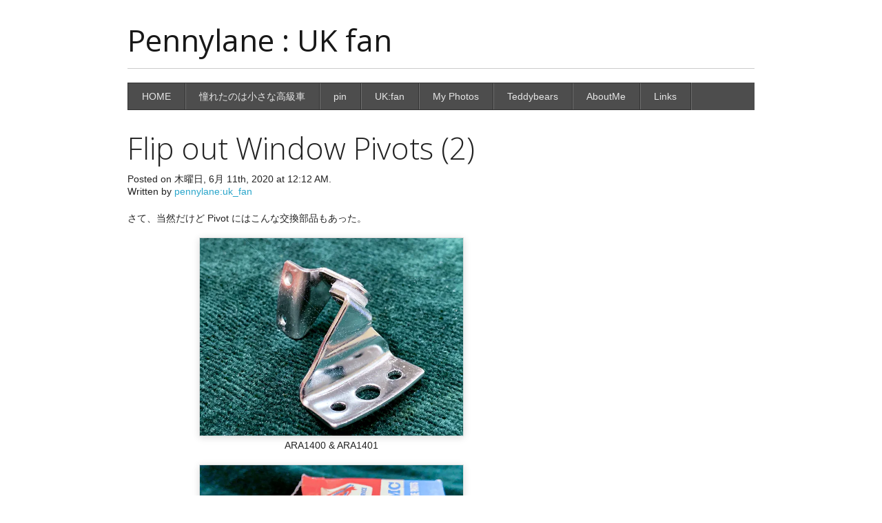

--- FILE ---
content_type: text/html; charset=UTF-8
request_url: https://www.pennylane.me.uk/flip-out-window-pivots-2/
body_size: 11895
content:
<!doctype html>
<!-- paulirish.com/2008/conditional-stylesheets-vs-css-hacks-answer-neither/ -->
<!--[if lt IE 7]> <html class="no-js ie6 oldie" lang="en"> <![endif]-->
<!--[if IE 7]>    <html class="no-js ie7 oldie" lang="en"> <![endif]-->
<!--[if IE 8]>    <html class="no-js ie8 oldie" lang="en"> <![endif]-->
<!-- Consider adding an manifest.appcache: h5bp.com/d/Offline -->
<!--[if gt IE 8]><!--> <html class="no-js" lang="en"> <!--<![endif]-->
<head>
	<meta charset="UTF-8">

	

	<!-- Mobile viewport optimized: j.mp/bplateviewport -->
	<meta name="viewport" content="width=device-width" />

	<!-- Favicon and Feed -->
	<link rel="shortcut icon" type="image/png" href="https://www.pennylane.me.uk/wordpress/wp-content/themes/reverie3/favicon.png">
	<link rel="alternate" type="application/rss+xml" title="Pennylane : UK fan Feed" href="https://www.pennylane.me.uk/feed/">

	<!--  iPhone Web App Home Screen Icon -->
	<link rel="apple-touch-icon" sizes="72x72" href="https://www.pennylane.me.uk/wordpress/wp-content/themes/reverie3/images/devices/reverie-icon-ipad.png" />
	<link rel="apple-touch-icon" sizes="114x114" href="https://www.pennylane.me.uk/wordpress/wp-content/themes/reverie3/images/devices/reverie-icon-retina.png" />
	<link rel="apple-touch-icon" href="https://www.pennylane.me.uk/wordpress/wp-content/themes/reverie3/images/devices/reverie-icon.png" />

	<!-- Enable Startup Image for iOS Home Screen Web App -->
	<meta name="apple-mobile-web-app-capable" content="yes" />
	<link rel="apple-touch-startup-image" href="https://www.pennylane.me.uk/wordpress/wp-content/themes/reverie3/mobile-load.png" />

	<!-- Startup Image iPad Landscape (748x1024) -->
	<link rel="apple-touch-startup-image" href="https://www.pennylane.me.uk/wordpress/wp-content/themes/reverie3/images/devices/reverie-load-ipad-landscape.png" media="screen and (min-device-width: 481px) and (max-device-width: 1024px) and (orientation:landscape)" />
	<!-- Startup Image iPad Portrait (768x1004) -->
	<link rel="apple-touch-startup-image" href="https://www.pennylane.me.uk/wordpress/wp-content/themes/reverie3/images/devices/reverie-load-ipad-portrait.png" media="screen and (min-device-width: 481px) and (max-device-width: 1024px) and (orientation:portrait)" />
	<!-- Startup Image iPhone (320x460) -->
	<link rel="apple-touch-startup-image" href="https://www.pennylane.me.uk/wordpress/wp-content/themes/reverie3/images/devices/reverie-load.png" media="screen and (max-device-width: 320px)" />

	<style>img:is([sizes="auto" i], [sizes^="auto," i]) { contain-intrinsic-size: 3000px 1500px }</style>
	
		<!-- All in One SEO 4.9.3 - aioseo.com -->
		<title>Flip out Window Pivots (2) | Pennylane : UK fan</title>
	<meta name="robots" content="max-image-preview:large" />
	<meta name="author" content="pennylane:uk_fan"/>
	<meta name="google-site-verification" content="ebCc4hD5NgA5f6kc6Cq40l1iu5TxN2n817wEK5aR9OE" />
	<meta name="msvalidate.01" content="E46D2FC63DD9E2B2E3F46D6CDA48C8AB" />
	<meta name="p:domain_verify" content="29e2c8e6d1c0ce730cc980d3778f524a" />
	<meta name="keywords" content="ado16,vpp,vanden plas princess,bmc,pennylane,flip out window pivots,accessories and parts,憧れたのは小さな高級車" />
	<link rel="canonical" href="https://www.pennylane.me.uk/flip-out-window-pivots-2/" />
	<meta name="generator" content="All in One SEO (AIOSEO) 4.9.3" />
		<script type="application/ld+json" class="aioseo-schema">
			{"@context":"https:\/\/schema.org","@graph":[{"@type":"Article","@id":"https:\/\/www.pennylane.me.uk\/flip-out-window-pivots-2\/#article","name":"Flip out Window Pivots (2) | Pennylane : UK fan","headline":"Flip out Window Pivots (2)","author":{"@id":"https:\/\/www.pennylane.me.uk\/author\/tatsuya\/#author"},"publisher":{"@id":"https:\/\/www.pennylane.me.uk\/#organization"},"image":{"@type":"ImageObject","url":"https:\/\/i0.wp.com\/www.pennylane.me.uk\/wordpress\/wp-content\/uploads\/2020\/06\/IMG_0374_1.jpg?fit=640%2C480&ssl=1","width":640,"height":480},"datePublished":"2020-06-11T00:12:29+09:00","dateModified":"2020-06-09T17:38:07+09:00","inLanguage":"ja","mainEntityOfPage":{"@id":"https:\/\/www.pennylane.me.uk\/flip-out-window-pivots-2\/#webpage"},"isPartOf":{"@id":"https:\/\/www.pennylane.me.uk\/flip-out-window-pivots-2\/#webpage"},"articleSection":"\u61a7\u308c\u305f\u306e\u306f\u5c0f\u3055\u306a\u9ad8\u7d1a\u8eca, Accessories and Parts"},{"@type":"BreadcrumbList","@id":"https:\/\/www.pennylane.me.uk\/flip-out-window-pivots-2\/#breadcrumblist","itemListElement":[{"@type":"ListItem","@id":"https:\/\/www.pennylane.me.uk#listItem","position":1,"name":"Home","item":"https:\/\/www.pennylane.me.uk","nextItem":{"@type":"ListItem","@id":"https:\/\/www.pennylane.me.uk\/vandenplasprincess\/#listItem","name":"\u61a7\u308c\u305f\u306e\u306f\u5c0f\u3055\u306a\u9ad8\u7d1a\u8eca"}},{"@type":"ListItem","@id":"https:\/\/www.pennylane.me.uk\/vandenplasprincess\/#listItem","position":2,"name":"\u61a7\u308c\u305f\u306e\u306f\u5c0f\u3055\u306a\u9ad8\u7d1a\u8eca","item":"https:\/\/www.pennylane.me.uk\/vandenplasprincess\/","nextItem":{"@type":"ListItem","@id":"https:\/\/www.pennylane.me.uk\/flip-out-window-pivots-2\/#listItem","name":"Flip out Window Pivots (2)"},"previousItem":{"@type":"ListItem","@id":"https:\/\/www.pennylane.me.uk#listItem","name":"Home"}},{"@type":"ListItem","@id":"https:\/\/www.pennylane.me.uk\/flip-out-window-pivots-2\/#listItem","position":3,"name":"Flip out Window Pivots (2)","previousItem":{"@type":"ListItem","@id":"https:\/\/www.pennylane.me.uk\/vandenplasprincess\/#listItem","name":"\u61a7\u308c\u305f\u306e\u306f\u5c0f\u3055\u306a\u9ad8\u7d1a\u8eca"}}]},{"@type":"Organization","@id":"https:\/\/www.pennylane.me.uk\/#organization","name":"Pennylane : UK fan","url":"https:\/\/www.pennylane.me.uk\/"},{"@type":"Person","@id":"https:\/\/www.pennylane.me.uk\/author\/tatsuya\/#author","url":"https:\/\/www.pennylane.me.uk\/author\/tatsuya\/","name":"pennylane:uk_fan","image":{"@type":"ImageObject","@id":"https:\/\/www.pennylane.me.uk\/flip-out-window-pivots-2\/#authorImage","url":"https:\/\/secure.gravatar.com\/avatar\/32abcbf41e5e5b0879d278400efc1a4726419f8340cedf6ce766943b000676fe?s=96&d=mm&r=g","width":96,"height":96,"caption":"pennylane:uk_fan"}},{"@type":"WebPage","@id":"https:\/\/www.pennylane.me.uk\/flip-out-window-pivots-2\/#webpage","url":"https:\/\/www.pennylane.me.uk\/flip-out-window-pivots-2\/","name":"Flip out Window Pivots (2) | Pennylane : UK fan","inLanguage":"ja","isPartOf":{"@id":"https:\/\/www.pennylane.me.uk\/#website"},"breadcrumb":{"@id":"https:\/\/www.pennylane.me.uk\/flip-out-window-pivots-2\/#breadcrumblist"},"author":{"@id":"https:\/\/www.pennylane.me.uk\/author\/tatsuya\/#author"},"creator":{"@id":"https:\/\/www.pennylane.me.uk\/author\/tatsuya\/#author"},"image":{"@type":"ImageObject","url":"https:\/\/i0.wp.com\/www.pennylane.me.uk\/wordpress\/wp-content\/uploads\/2020\/06\/IMG_0374_1.jpg?fit=640%2C480&ssl=1","@id":"https:\/\/www.pennylane.me.uk\/flip-out-window-pivots-2\/#mainImage","width":640,"height":480},"primaryImageOfPage":{"@id":"https:\/\/www.pennylane.me.uk\/flip-out-window-pivots-2\/#mainImage"},"datePublished":"2020-06-11T00:12:29+09:00","dateModified":"2020-06-09T17:38:07+09:00"},{"@type":"WebSite","@id":"https:\/\/www.pennylane.me.uk\/#website","url":"https:\/\/www.pennylane.me.uk\/","name":"Pennylane : UK fan","inLanguage":"ja","publisher":{"@id":"https:\/\/www.pennylane.me.uk\/#organization"}}]}
		</script>
		<!-- All in One SEO -->

<link rel='dns-prefetch' href='//stats.wp.com' />
<link rel='dns-prefetch' href='//fonts.googleapis.com' />
<link rel='dns-prefetch' href='//jetpack.wordpress.com' />
<link rel='dns-prefetch' href='//s0.wp.com' />
<link rel='dns-prefetch' href='//public-api.wordpress.com' />
<link rel='dns-prefetch' href='//0.gravatar.com' />
<link rel='dns-prefetch' href='//1.gravatar.com' />
<link rel='dns-prefetch' href='//2.gravatar.com' />
<link rel='preconnect' href='//i0.wp.com' />
<link rel='preconnect' href='//c0.wp.com' />
<link rel="alternate" type="application/rss+xml" title="Pennylane : UK fan &raquo; Flip out Window Pivots (2) のコメントのフィード" href="https://www.pennylane.me.uk/flip-out-window-pivots-2/feed/" />
<script type="text/javascript">
/* <![CDATA[ */
window._wpemojiSettings = {"baseUrl":"https:\/\/s.w.org\/images\/core\/emoji\/16.0.1\/72x72\/","ext":".png","svgUrl":"https:\/\/s.w.org\/images\/core\/emoji\/16.0.1\/svg\/","svgExt":".svg","source":{"concatemoji":"https:\/\/www.pennylane.me.uk\/wordpress\/wp-includes\/js\/wp-emoji-release.min.js?ver=6.8.3"}};
/*! This file is auto-generated */
!function(s,n){var o,i,e;function c(e){try{var t={supportTests:e,timestamp:(new Date).valueOf()};sessionStorage.setItem(o,JSON.stringify(t))}catch(e){}}function p(e,t,n){e.clearRect(0,0,e.canvas.width,e.canvas.height),e.fillText(t,0,0);var t=new Uint32Array(e.getImageData(0,0,e.canvas.width,e.canvas.height).data),a=(e.clearRect(0,0,e.canvas.width,e.canvas.height),e.fillText(n,0,0),new Uint32Array(e.getImageData(0,0,e.canvas.width,e.canvas.height).data));return t.every(function(e,t){return e===a[t]})}function u(e,t){e.clearRect(0,0,e.canvas.width,e.canvas.height),e.fillText(t,0,0);for(var n=e.getImageData(16,16,1,1),a=0;a<n.data.length;a++)if(0!==n.data[a])return!1;return!0}function f(e,t,n,a){switch(t){case"flag":return n(e,"\ud83c\udff3\ufe0f\u200d\u26a7\ufe0f","\ud83c\udff3\ufe0f\u200b\u26a7\ufe0f")?!1:!n(e,"\ud83c\udde8\ud83c\uddf6","\ud83c\udde8\u200b\ud83c\uddf6")&&!n(e,"\ud83c\udff4\udb40\udc67\udb40\udc62\udb40\udc65\udb40\udc6e\udb40\udc67\udb40\udc7f","\ud83c\udff4\u200b\udb40\udc67\u200b\udb40\udc62\u200b\udb40\udc65\u200b\udb40\udc6e\u200b\udb40\udc67\u200b\udb40\udc7f");case"emoji":return!a(e,"\ud83e\udedf")}return!1}function g(e,t,n,a){var r="undefined"!=typeof WorkerGlobalScope&&self instanceof WorkerGlobalScope?new OffscreenCanvas(300,150):s.createElement("canvas"),o=r.getContext("2d",{willReadFrequently:!0}),i=(o.textBaseline="top",o.font="600 32px Arial",{});return e.forEach(function(e){i[e]=t(o,e,n,a)}),i}function t(e){var t=s.createElement("script");t.src=e,t.defer=!0,s.head.appendChild(t)}"undefined"!=typeof Promise&&(o="wpEmojiSettingsSupports",i=["flag","emoji"],n.supports={everything:!0,everythingExceptFlag:!0},e=new Promise(function(e){s.addEventListener("DOMContentLoaded",e,{once:!0})}),new Promise(function(t){var n=function(){try{var e=JSON.parse(sessionStorage.getItem(o));if("object"==typeof e&&"number"==typeof e.timestamp&&(new Date).valueOf()<e.timestamp+604800&&"object"==typeof e.supportTests)return e.supportTests}catch(e){}return null}();if(!n){if("undefined"!=typeof Worker&&"undefined"!=typeof OffscreenCanvas&&"undefined"!=typeof URL&&URL.createObjectURL&&"undefined"!=typeof Blob)try{var e="postMessage("+g.toString()+"("+[JSON.stringify(i),f.toString(),p.toString(),u.toString()].join(",")+"));",a=new Blob([e],{type:"text/javascript"}),r=new Worker(URL.createObjectURL(a),{name:"wpTestEmojiSupports"});return void(r.onmessage=function(e){c(n=e.data),r.terminate(),t(n)})}catch(e){}c(n=g(i,f,p,u))}t(n)}).then(function(e){for(var t in e)n.supports[t]=e[t],n.supports.everything=n.supports.everything&&n.supports[t],"flag"!==t&&(n.supports.everythingExceptFlag=n.supports.everythingExceptFlag&&n.supports[t]);n.supports.everythingExceptFlag=n.supports.everythingExceptFlag&&!n.supports.flag,n.DOMReady=!1,n.readyCallback=function(){n.DOMReady=!0}}).then(function(){return e}).then(function(){var e;n.supports.everything||(n.readyCallback(),(e=n.source||{}).concatemoji?t(e.concatemoji):e.wpemoji&&e.twemoji&&(t(e.twemoji),t(e.wpemoji)))}))}((window,document),window._wpemojiSettings);
/* ]]> */
</script>
<link rel='stylesheet' id='foundation-css' href='https://www.pennylane.me.uk/wordpress/wp-content/themes/reverie3/css/foundation.css?ver=6.8.3' type='text/css' media='all' />
<link rel='stylesheet' id='app-css' href='https://www.pennylane.me.uk/wordpress/wp-content/themes/reverie3/css/app.css?ver=6.8.3' type='text/css' media='all' />
<link rel='stylesheet' id='offcanvas-css' href='https://www.pennylane.me.uk/wordpress/wp-content/themes/reverie3/css/offcanvas.css?ver=6.8.3' type='text/css' media='all' />
<link rel='stylesheet' id='style-css' href='https://www.pennylane.me.uk/wordpress/wp-content/themes/reverie3/style.css?ver=6.8.3' type='text/css' media='all' />
<link rel='stylesheet' id='google_font-css' href='https://fonts.googleapis.com/css?family=Open+Sans%3A300italic%2C400italic%2C400%2C300&#038;ver=6.8.3' type='text/css' media='all' />
<style id='wp-emoji-styles-inline-css' type='text/css'>

	img.wp-smiley, img.emoji {
		display: inline !important;
		border: none !important;
		box-shadow: none !important;
		height: 1em !important;
		width: 1em !important;
		margin: 0 0.07em !important;
		vertical-align: -0.1em !important;
		background: none !important;
		padding: 0 !important;
	}
</style>
<link rel='stylesheet' id='wp-block-library-css' href='https://c0.wp.com/c/6.8.3/wp-includes/css/dist/block-library/style.min.css' type='text/css' media='all' />
<style id='classic-theme-styles-inline-css' type='text/css'>
/*! This file is auto-generated */
.wp-block-button__link{color:#fff;background-color:#32373c;border-radius:9999px;box-shadow:none;text-decoration:none;padding:calc(.667em + 2px) calc(1.333em + 2px);font-size:1.125em}.wp-block-file__button{background:#32373c;color:#fff;text-decoration:none}
</style>
<link rel='stylesheet' id='aioseo/css/src/vue/standalone/blocks/table-of-contents/global.scss-css' href='https://www.pennylane.me.uk/wordpress/wp-content/plugins/all-in-one-seo-pack/dist/Lite/assets/css/table-of-contents/global.e90f6d47.css?ver=4.9.3' type='text/css' media='all' />
<link rel='stylesheet' id='mediaelement-css' href='https://c0.wp.com/c/6.8.3/wp-includes/js/mediaelement/mediaelementplayer-legacy.min.css' type='text/css' media='all' />
<link rel='stylesheet' id='wp-mediaelement-css' href='https://c0.wp.com/c/6.8.3/wp-includes/js/mediaelement/wp-mediaelement.min.css' type='text/css' media='all' />
<style id='jetpack-sharing-buttons-style-inline-css' type='text/css'>
.jetpack-sharing-buttons__services-list{display:flex;flex-direction:row;flex-wrap:wrap;gap:0;list-style-type:none;margin:5px;padding:0}.jetpack-sharing-buttons__services-list.has-small-icon-size{font-size:12px}.jetpack-sharing-buttons__services-list.has-normal-icon-size{font-size:16px}.jetpack-sharing-buttons__services-list.has-large-icon-size{font-size:24px}.jetpack-sharing-buttons__services-list.has-huge-icon-size{font-size:36px}@media print{.jetpack-sharing-buttons__services-list{display:none!important}}.editor-styles-wrapper .wp-block-jetpack-sharing-buttons{gap:0;padding-inline-start:0}ul.jetpack-sharing-buttons__services-list.has-background{padding:1.25em 2.375em}
</style>
<style id='global-styles-inline-css' type='text/css'>
:root{--wp--preset--aspect-ratio--square: 1;--wp--preset--aspect-ratio--4-3: 4/3;--wp--preset--aspect-ratio--3-4: 3/4;--wp--preset--aspect-ratio--3-2: 3/2;--wp--preset--aspect-ratio--2-3: 2/3;--wp--preset--aspect-ratio--16-9: 16/9;--wp--preset--aspect-ratio--9-16: 9/16;--wp--preset--color--black: #000000;--wp--preset--color--cyan-bluish-gray: #abb8c3;--wp--preset--color--white: #ffffff;--wp--preset--color--pale-pink: #f78da7;--wp--preset--color--vivid-red: #cf2e2e;--wp--preset--color--luminous-vivid-orange: #ff6900;--wp--preset--color--luminous-vivid-amber: #fcb900;--wp--preset--color--light-green-cyan: #7bdcb5;--wp--preset--color--vivid-green-cyan: #00d084;--wp--preset--color--pale-cyan-blue: #8ed1fc;--wp--preset--color--vivid-cyan-blue: #0693e3;--wp--preset--color--vivid-purple: #9b51e0;--wp--preset--gradient--vivid-cyan-blue-to-vivid-purple: linear-gradient(135deg,rgba(6,147,227,1) 0%,rgb(155,81,224) 100%);--wp--preset--gradient--light-green-cyan-to-vivid-green-cyan: linear-gradient(135deg,rgb(122,220,180) 0%,rgb(0,208,130) 100%);--wp--preset--gradient--luminous-vivid-amber-to-luminous-vivid-orange: linear-gradient(135deg,rgba(252,185,0,1) 0%,rgba(255,105,0,1) 100%);--wp--preset--gradient--luminous-vivid-orange-to-vivid-red: linear-gradient(135deg,rgba(255,105,0,1) 0%,rgb(207,46,46) 100%);--wp--preset--gradient--very-light-gray-to-cyan-bluish-gray: linear-gradient(135deg,rgb(238,238,238) 0%,rgb(169,184,195) 100%);--wp--preset--gradient--cool-to-warm-spectrum: linear-gradient(135deg,rgb(74,234,220) 0%,rgb(151,120,209) 20%,rgb(207,42,186) 40%,rgb(238,44,130) 60%,rgb(251,105,98) 80%,rgb(254,248,76) 100%);--wp--preset--gradient--blush-light-purple: linear-gradient(135deg,rgb(255,206,236) 0%,rgb(152,150,240) 100%);--wp--preset--gradient--blush-bordeaux: linear-gradient(135deg,rgb(254,205,165) 0%,rgb(254,45,45) 50%,rgb(107,0,62) 100%);--wp--preset--gradient--luminous-dusk: linear-gradient(135deg,rgb(255,203,112) 0%,rgb(199,81,192) 50%,rgb(65,88,208) 100%);--wp--preset--gradient--pale-ocean: linear-gradient(135deg,rgb(255,245,203) 0%,rgb(182,227,212) 50%,rgb(51,167,181) 100%);--wp--preset--gradient--electric-grass: linear-gradient(135deg,rgb(202,248,128) 0%,rgb(113,206,126) 100%);--wp--preset--gradient--midnight: linear-gradient(135deg,rgb(2,3,129) 0%,rgb(40,116,252) 100%);--wp--preset--font-size--small: 13px;--wp--preset--font-size--medium: 20px;--wp--preset--font-size--large: 36px;--wp--preset--font-size--x-large: 42px;--wp--preset--spacing--20: 0.44rem;--wp--preset--spacing--30: 0.67rem;--wp--preset--spacing--40: 1rem;--wp--preset--spacing--50: 1.5rem;--wp--preset--spacing--60: 2.25rem;--wp--preset--spacing--70: 3.38rem;--wp--preset--spacing--80: 5.06rem;--wp--preset--shadow--natural: 6px 6px 9px rgba(0, 0, 0, 0.2);--wp--preset--shadow--deep: 12px 12px 50px rgba(0, 0, 0, 0.4);--wp--preset--shadow--sharp: 6px 6px 0px rgba(0, 0, 0, 0.2);--wp--preset--shadow--outlined: 6px 6px 0px -3px rgba(255, 255, 255, 1), 6px 6px rgba(0, 0, 0, 1);--wp--preset--shadow--crisp: 6px 6px 0px rgba(0, 0, 0, 1);}:where(.is-layout-flex){gap: 0.5em;}:where(.is-layout-grid){gap: 0.5em;}body .is-layout-flex{display: flex;}.is-layout-flex{flex-wrap: wrap;align-items: center;}.is-layout-flex > :is(*, div){margin: 0;}body .is-layout-grid{display: grid;}.is-layout-grid > :is(*, div){margin: 0;}:where(.wp-block-columns.is-layout-flex){gap: 2em;}:where(.wp-block-columns.is-layout-grid){gap: 2em;}:where(.wp-block-post-template.is-layout-flex){gap: 1.25em;}:where(.wp-block-post-template.is-layout-grid){gap: 1.25em;}.has-black-color{color: var(--wp--preset--color--black) !important;}.has-cyan-bluish-gray-color{color: var(--wp--preset--color--cyan-bluish-gray) !important;}.has-white-color{color: var(--wp--preset--color--white) !important;}.has-pale-pink-color{color: var(--wp--preset--color--pale-pink) !important;}.has-vivid-red-color{color: var(--wp--preset--color--vivid-red) !important;}.has-luminous-vivid-orange-color{color: var(--wp--preset--color--luminous-vivid-orange) !important;}.has-luminous-vivid-amber-color{color: var(--wp--preset--color--luminous-vivid-amber) !important;}.has-light-green-cyan-color{color: var(--wp--preset--color--light-green-cyan) !important;}.has-vivid-green-cyan-color{color: var(--wp--preset--color--vivid-green-cyan) !important;}.has-pale-cyan-blue-color{color: var(--wp--preset--color--pale-cyan-blue) !important;}.has-vivid-cyan-blue-color{color: var(--wp--preset--color--vivid-cyan-blue) !important;}.has-vivid-purple-color{color: var(--wp--preset--color--vivid-purple) !important;}.has-black-background-color{background-color: var(--wp--preset--color--black) !important;}.has-cyan-bluish-gray-background-color{background-color: var(--wp--preset--color--cyan-bluish-gray) !important;}.has-white-background-color{background-color: var(--wp--preset--color--white) !important;}.has-pale-pink-background-color{background-color: var(--wp--preset--color--pale-pink) !important;}.has-vivid-red-background-color{background-color: var(--wp--preset--color--vivid-red) !important;}.has-luminous-vivid-orange-background-color{background-color: var(--wp--preset--color--luminous-vivid-orange) !important;}.has-luminous-vivid-amber-background-color{background-color: var(--wp--preset--color--luminous-vivid-amber) !important;}.has-light-green-cyan-background-color{background-color: var(--wp--preset--color--light-green-cyan) !important;}.has-vivid-green-cyan-background-color{background-color: var(--wp--preset--color--vivid-green-cyan) !important;}.has-pale-cyan-blue-background-color{background-color: var(--wp--preset--color--pale-cyan-blue) !important;}.has-vivid-cyan-blue-background-color{background-color: var(--wp--preset--color--vivid-cyan-blue) !important;}.has-vivid-purple-background-color{background-color: var(--wp--preset--color--vivid-purple) !important;}.has-black-border-color{border-color: var(--wp--preset--color--black) !important;}.has-cyan-bluish-gray-border-color{border-color: var(--wp--preset--color--cyan-bluish-gray) !important;}.has-white-border-color{border-color: var(--wp--preset--color--white) !important;}.has-pale-pink-border-color{border-color: var(--wp--preset--color--pale-pink) !important;}.has-vivid-red-border-color{border-color: var(--wp--preset--color--vivid-red) !important;}.has-luminous-vivid-orange-border-color{border-color: var(--wp--preset--color--luminous-vivid-orange) !important;}.has-luminous-vivid-amber-border-color{border-color: var(--wp--preset--color--luminous-vivid-amber) !important;}.has-light-green-cyan-border-color{border-color: var(--wp--preset--color--light-green-cyan) !important;}.has-vivid-green-cyan-border-color{border-color: var(--wp--preset--color--vivid-green-cyan) !important;}.has-pale-cyan-blue-border-color{border-color: var(--wp--preset--color--pale-cyan-blue) !important;}.has-vivid-cyan-blue-border-color{border-color: var(--wp--preset--color--vivid-cyan-blue) !important;}.has-vivid-purple-border-color{border-color: var(--wp--preset--color--vivid-purple) !important;}.has-vivid-cyan-blue-to-vivid-purple-gradient-background{background: var(--wp--preset--gradient--vivid-cyan-blue-to-vivid-purple) !important;}.has-light-green-cyan-to-vivid-green-cyan-gradient-background{background: var(--wp--preset--gradient--light-green-cyan-to-vivid-green-cyan) !important;}.has-luminous-vivid-amber-to-luminous-vivid-orange-gradient-background{background: var(--wp--preset--gradient--luminous-vivid-amber-to-luminous-vivid-orange) !important;}.has-luminous-vivid-orange-to-vivid-red-gradient-background{background: var(--wp--preset--gradient--luminous-vivid-orange-to-vivid-red) !important;}.has-very-light-gray-to-cyan-bluish-gray-gradient-background{background: var(--wp--preset--gradient--very-light-gray-to-cyan-bluish-gray) !important;}.has-cool-to-warm-spectrum-gradient-background{background: var(--wp--preset--gradient--cool-to-warm-spectrum) !important;}.has-blush-light-purple-gradient-background{background: var(--wp--preset--gradient--blush-light-purple) !important;}.has-blush-bordeaux-gradient-background{background: var(--wp--preset--gradient--blush-bordeaux) !important;}.has-luminous-dusk-gradient-background{background: var(--wp--preset--gradient--luminous-dusk) !important;}.has-pale-ocean-gradient-background{background: var(--wp--preset--gradient--pale-ocean) !important;}.has-electric-grass-gradient-background{background: var(--wp--preset--gradient--electric-grass) !important;}.has-midnight-gradient-background{background: var(--wp--preset--gradient--midnight) !important;}.has-small-font-size{font-size: var(--wp--preset--font-size--small) !important;}.has-medium-font-size{font-size: var(--wp--preset--font-size--medium) !important;}.has-large-font-size{font-size: var(--wp--preset--font-size--large) !important;}.has-x-large-font-size{font-size: var(--wp--preset--font-size--x-large) !important;}
:where(.wp-block-post-template.is-layout-flex){gap: 1.25em;}:where(.wp-block-post-template.is-layout-grid){gap: 1.25em;}
:where(.wp-block-columns.is-layout-flex){gap: 2em;}:where(.wp-block-columns.is-layout-grid){gap: 2em;}
:root :where(.wp-block-pullquote){font-size: 1.5em;line-height: 1.6;}
</style>
<link rel='stylesheet' id='post-list-style-css' href='https://www.pennylane.me.uk/wordpress/wp-content/plugins/post-list-generator/post-list-generator.css?ver=1.3.0' type='text/css' media='all' />
<link rel='stylesheet' id='whats-new-style-css' href='https://www.pennylane.me.uk/wordpress/wp-content/plugins/whats-new-genarator/whats-new.css?ver=2.0.2' type='text/css' media='all' />
<link rel='stylesheet' id='wml_client_style-css' href='https://www.pennylane.me.uk/wordpress/wp-content/plugins/wp-masonry-layout/css/wmlc_client.css?ver=6.8.3' type='text/css' media='all' />
<link rel='stylesheet' id='no-right-click-images-frontend-css' href='https://www.pennylane.me.uk/wordpress/wp-content/plugins/no-right-click-images-plugin/css/no-right-click-images-frontend.css?ver=4.1' type='text/css' media='all' />
<link rel='stylesheet' id='jquery.lightbox.min.css-css' href='https://www.pennylane.me.uk/wordpress/wp-content/plugins/wp-jquery-lightbox/lightboxes/wp-jquery-lightbox/styles/lightbox.min.css?ver=2.3.4' type='text/css' media='all' />
<link rel='stylesheet' id='jqlb-overrides-css' href='https://www.pennylane.me.uk/wordpress/wp-content/plugins/wp-jquery-lightbox/lightboxes/wp-jquery-lightbox/styles/overrides.css?ver=2.3.4' type='text/css' media='all' />
<style id='jqlb-overrides-inline-css' type='text/css'>

			#outerImageContainer {
				box-shadow: 0 0 4px 2px rgba(0,0,0,.2);
			}
			#imageContainer{
				padding: 8px;
			}
			#imageDataContainer {
				box-shadow: none;
				z-index: auto;
			}
			#prevArrow,
			#nextArrow{
				background-color: #ffffff;
				color: #000000;
			}
</style>
<script type="text/javascript" src="https://www.pennylane.me.uk/wordpress/wp-content/themes/reverie3/js/jquery.js?ver=6.8.3" id="jquery-js"></script>
<script type="text/javascript" src="https://www.pennylane.me.uk/wordpress/wp-content/themes/reverie3/js/modernizr.foundation.js?ver=6.8.3" id="modernizr-js"></script>
<script type="text/javascript" id="post-list-js-js-extra">
/* <![CDATA[ */
var PLG_Setting = {"ajaxurl":"https:\/\/www.pennylane.me.uk\/wordpress\/wp-admin\/admin-ajax.php","action":"get_post_ajax","plg_dateformat":"Y\u5e74n\u6708j\u65e5","next_page":"1"};
/* ]]> */
</script>
<script type="text/javascript" src="https://www.pennylane.me.uk/wordpress/wp-content/plugins/post-list-generator/next-page.js?ver=1.3.0" id="post-list-js-js"></script>
<script type="text/javascript" src="https://www.pennylane.me.uk/wordpress/wp-content/plugins/wp-masonry-layout/js/wmljs.js?ver=6.8.3" id="wmljs-js"></script>
<script type="text/javascript" src="https://www.pennylane.me.uk/wordpress/wp-content/plugins/wp-masonry-layout/js/jquery.infinitescroll.min.js?ver=6.8.3" id="wml_infinity_scroll-js"></script>
<script type="text/javascript" src="https://www.pennylane.me.uk/wordpress/wp-content/plugins/google-analyticator/external-tracking.min.js?ver=6.5.7" id="ga-external-tracking-js"></script>
<link rel="https://api.w.org/" href="https://www.pennylane.me.uk/wp-json/" /><link rel="alternate" title="JSON" type="application/json" href="https://www.pennylane.me.uk/wp-json/wp/v2/posts/2612" /><link rel="EditURI" type="application/rsd+xml" title="RSD" href="https://www.pennylane.me.uk/wordpress/xmlrpc.php?rsd" />
<link rel='shortlink' href='https://wp.me/p3d9iK-G8' />
<link rel="alternate" title="oEmbed (JSON)" type="application/json+oembed" href="https://www.pennylane.me.uk/wp-json/oembed/1.0/embed?url=https%3A%2F%2Fwww.pennylane.me.uk%2Fflip-out-window-pivots-2%2F" />
<link rel="alternate" title="oEmbed (XML)" type="text/xml+oembed" href="https://www.pennylane.me.uk/wp-json/oembed/1.0/embed?url=https%3A%2F%2Fwww.pennylane.me.uk%2Fflip-out-window-pivots-2%2F&#038;format=xml" />

<!--[if lt IE 7]>
<link rel="stylesheet" href="https://www.pennylane.me.uk/wordpress/wp-content/plugins/shadows/ie6.css" type="text/css" media="all" />
<![endif]-->
	<style>img#wpstats{display:none}</style>
		<!--[if lt IE 9]><link rel="stylesheet" href="https://www.pennylane.me.uk/wordpress/wp-content/themes/reverie3/css/ie.css"><![endif]--><link rel="icon" href="https://i0.wp.com/www.pennylane.me.uk/wordpress/wp-content/uploads/2015/02/cropped-site-54e35dc1v1_site_icon.png?fit=32%2C32&#038;ssl=1" sizes="32x32" />
<link rel="icon" href="https://i0.wp.com/www.pennylane.me.uk/wordpress/wp-content/uploads/2015/02/cropped-site-54e35dc1v1_site_icon.png?fit=192%2C192&#038;ssl=1" sizes="192x192" />
<link rel="apple-touch-icon" href="https://i0.wp.com/www.pennylane.me.uk/wordpress/wp-content/uploads/2015/02/cropped-site-54e35dc1v1_site_icon.png?fit=180%2C180&#038;ssl=1" />
<meta name="msapplication-TileImage" content="https://i0.wp.com/www.pennylane.me.uk/wordpress/wp-content/uploads/2015/02/cropped-site-54e35dc1v1_site_icon.png?fit=270%2C270&#038;ssl=1" />
<!-- Google Analytics Tracking by Google Analyticator 6.5.7 -->
<script type="text/javascript">
    var analyticsFileTypes = [];
    var analyticsSnippet = 'disabled';
    var analyticsEventTracking = 'enabled';
</script>
<script type="text/javascript">
	(function(i,s,o,g,r,a,m){i['GoogleAnalyticsObject']=r;i[r]=i[r]||function(){
	(i[r].q=i[r].q||[]).push(arguments)},i[r].l=1*new Date();a=s.createElement(o),
	m=s.getElementsByTagName(o)[0];a.async=1;a.src=g;m.parentNode.insertBefore(a,m)
	})(window,document,'script','//www.google-analytics.com/analytics.js','ga');
	ga('create', 'UA-38123723-1', 'auto');

	ga('set', 'anonymizeIp', true);
 
	ga('send', 'pageview');
</script>

<script type="text/javascript"><!--
   var imglist = [
      [ "//www.pennylane.me.uk/wordpress/wp-content/uploads/2013/02/base3.jpg","","" ] ,
      [ "//www.pennylane.me.uk/wordpress/wp-content/uploads/2013/04/base8.jpg","","" ] ,
      [ "//www.pennylane.me.uk/wordpress/wp-content/uploads/2013/04/base6.jpg","","" ] ,
      [ "//www.pennylane.me.uk/wordpress/wp-content/uploads/2015/08/base12.png","","" ] ,
      [ "//www.pennylane.me.uk/wordpress/wp-content/uploads/2013/04/base7.jpg","","" ] 
   ];
   function RandomImageLink() {
      var selectnum = Math.floor(Math.random() * imglist.length);
      var output = 
         '<img src="' + imglist[selectnum][0] + '"' +
         ' alt="' + imglist[selectnum][1] + '"><br>' +
         imglist[selectnum][1] + '</a>';
      document.write(output);
   }
// --></script>

</head>

<body class="wp-singular post-template-default single single-post postid-2612 single-format-standard wp-theme-reverie3 wp-child-theme-reverie_child off-canvas hide-extras">

	<!-- Start the main container -->
	<div id="container" class="container" role="document">

		<!-- Row for blog navigation -->
		<div class="row top-header">
			<header class="twelve columns" role="banner">
				<div class="reverie-header">
					<h1><a href="https://www.pennylane.me.uk" title="Pennylane : UK fan">Pennylane : UK fan</a></h1>
					<h4 class="subheader"></h4>
				</div>
				<nav role="navigation" class="hide-for-small top-nav">
					<ul class="nav-bar"><li id="menu-item-904" class="menu-item menu-item-type-post_type menu-item-object-page menu-item-home menu-item-904"><a href="https://www.pennylane.me.uk/">HOME</a></li>
<li id="menu-item-332" class="menu-item menu-item-type-taxonomy menu-item-object-category current-post-ancestor current-menu-parent current-post-parent menu-item-332"><a href="https://www.pennylane.me.uk/vandenplasprincess/">憧れたのは小さな高級車</a></li>
<li id="menu-item-2232" class="menu-item menu-item-type-post_type menu-item-object-page menu-item-2232"><a href="https://www.pennylane.me.uk/pin/">pin</a></li>
<li id="menu-item-1526" class="menu-item menu-item-type-taxonomy menu-item-object-category menu-item-1526"><a href="https://www.pennylane.me.uk/uk-fan/">UK:fan</a></li>
<li id="menu-item-331" class="menu-item menu-item-type-taxonomy menu-item-object-category menu-item-331"><a href="https://www.pennylane.me.uk/my-photos/">My Photos</a></li>
<li id="menu-item-1089" class="menu-item menu-item-type-taxonomy menu-item-object-category menu-item-1089"><a href="https://www.pennylane.me.uk/teddybear/">Teddybears</a></li>
<li id="menu-item-323" class="menu-item menu-item-type-post_type menu-item-object-page menu-item-323"><a href="https://www.pennylane.me.uk/aboutme/">AboutMe</a></li>
<li id="menu-item-352" class="menu-item menu-item-type-post_type menu-item-object-page menu-item-352"><a href="https://www.pennylane.me.uk/links/">Links</a></li>
</ul>				</nav>
				<p class="show-for-small">
					<a class='sidebar-button button' id="sidebarButton" href="#sidebar-off" >Menu</a>
				</p> 
			</header>
		</div>
		
		<!-- Start Off-Canvas Row -->
		<div class="row">
		
		<!-- Row for main content area -->
		<section id="main" role="main">
		<!-- Row for main content area -->
		<div id="content" class="eight columns">
	
			<div class="post-box">
					<article class="post-2612 post type-post status-publish format-standard has-post-thumbnail hentry category-vandenplasprincess tag-accessories-and-parts" id="post-2612">
		<header>
			<h1 class="entry-title">Flip out Window Pivots (2)</h1>
			<time class="updated" datetime="2020-06-11T00:12:29+09:00" pubdate>Posted on 木曜日, 6月 11th, 2020 at 12:12 AM.</time><p class="byline author vcard">Written by <a href="https://www.pennylane.me.uk/author/tatsuya/" rel="author" class="fn">pennylane:uk_fan</a></p>		</header>
		<div class="entry-content">
			
<p>さて、当然だけど Pivot にはこんな交換部品もあった。</p>



<div class="wp-block-image"><figure class="aligncenter size-full is-resized"><a href="https://i0.wp.com/www.pennylane.me.uk/wordpress/wp-content/uploads/2020/06/IMG_0372_1.jpg?ssl=1" rel="lightbox[2612]"><img data-recalc-dims="1" fetchpriority="high" decoding="async" src="https://i0.wp.com/www.pennylane.me.uk/wordpress/wp-content/uploads/2020/06/IMG_0372_1.jpg?resize=384%2C288&#038;ssl=1" alt="" class="wp-image-2603" width="384" height="288" srcset="https://i0.wp.com/www.pennylane.me.uk/wordpress/wp-content/uploads/2020/06/IMG_0372_1.jpg?w=640&amp;ssl=1 640w, https://i0.wp.com/www.pennylane.me.uk/wordpress/wp-content/uploads/2020/06/IMG_0372_1.jpg?resize=300%2C225&amp;ssl=1 300w" sizes="(max-width: 384px) 100vw, 384px" /></a></figure></div>



<p class="has-text-align-center">ARA1400 &amp; ARA1401</p>



<div class="wp-block-image"><figure class="aligncenter size-full is-resized"><a href="https://i0.wp.com/www.pennylane.me.uk/wordpress/wp-content/uploads/2020/06/IMG_0368_1.jpg?ssl=1" rel="lightbox[2612]"><img data-recalc-dims="1" decoding="async" src="https://i0.wp.com/www.pennylane.me.uk/wordpress/wp-content/uploads/2020/06/IMG_0368_1.jpg?resize=384%2C288&#038;ssl=1" alt="" class="wp-image-2602" width="384" height="288" srcset="https://i0.wp.com/www.pennylane.me.uk/wordpress/wp-content/uploads/2020/06/IMG_0368_1.jpg?w=640&amp;ssl=1 640w, https://i0.wp.com/www.pennylane.me.uk/wordpress/wp-content/uploads/2020/06/IMG_0368_1.jpg?resize=300%2C225&amp;ssl=1 300w" sizes="(max-width: 384px) 100vw, 384px" /></a></figure></div>



<p>シム（プラスチック・ワッシャー）だけの交換ではなく、Pivot での交換。<br />ある意味合理的か。<br /><br />でも今はこの部品、手に入らない&#8230;.<br /><br /></p>



<div class="wp-block-image"><figure class="aligncenter size-full is-resized"><a href="https://i0.wp.com/www.pennylane.me.uk/wordpress/wp-content/uploads/2016/06/IMG_0279_1.jpg?ssl=1" rel="lightbox[2612]"><img data-recalc-dims="1" decoding="async" src="https://i0.wp.com/www.pennylane.me.uk/wordpress/wp-content/uploads/2016/06/IMG_0279_1.jpg?resize=384%2C288&#038;ssl=1" alt="" class="wp-image-2250" width="384" height="288" srcset="https://i0.wp.com/www.pennylane.me.uk/wordpress/wp-content/uploads/2016/06/IMG_0279_1.jpg?w=640&amp;ssl=1 640w, https://i0.wp.com/www.pennylane.me.uk/wordpress/wp-content/uploads/2016/06/IMG_0279_1.jpg?resize=300%2C225&amp;ssl=1 300w" sizes="(max-width: 384px) 100vw, 384px" /></a></figure></div>



<p>三角窓のこの位置に。<br /><br /></p>



<div class="wp-block-image"><figure class="aligncenter size-full is-resized"><a href="https://i0.wp.com/www.pennylane.me.uk/wordpress/wp-content/uploads/2020/06/IMG_0375_1.jpg?ssl=1" rel="lightbox[2612]"><img data-recalc-dims="1" loading="lazy" decoding="async" src="https://i0.wp.com/www.pennylane.me.uk/wordpress/wp-content/uploads/2020/06/IMG_0375_1.jpg?resize=384%2C288&#038;ssl=1" alt="" class="wp-image-2605" width="384" height="288" srcset="https://i0.wp.com/www.pennylane.me.uk/wordpress/wp-content/uploads/2020/06/IMG_0375_1.jpg?w=640&amp;ssl=1 640w, https://i0.wp.com/www.pennylane.me.uk/wordpress/wp-content/uploads/2020/06/IMG_0375_1.jpg?resize=300%2C225&amp;ssl=1 300w" sizes="auto, (max-width: 384px) 100vw, 384px" /></a></figure></div>



<p>箱の中にはタグ入りです。　B.M.C.  SERVICE  LTD.<br /><br /><br /></p>
		</div>
		<footer>
						<p>タグ: <a href="https://www.pennylane.me.uk/tag/accessories-and-parts/" rel="tag">Accessories and Parts</a></p>
		</footer>
		
		<section id="respond">
	<h3>コメント</h3>
	<p class="cancel-comment-reply"><a rel="nofollow" id="cancel-comment-reply-link" href="/flip-out-window-pivots-2/#respond" style="display:none;">返信をキャンセルする。</a></p>
		<form action="https://www.pennylane.me.uk/wordpress/wp-comments-post.php" method="post" id="commentform">
				<p>
			<label for="author">お名前 (※)</label>
			<input type="text" class="five" name="author" id="author" value="" size="22" tabindex="1" aria-required='true'>
		</p>
		<p>
			<label for="email">Email (非公開) (※)</label>
			<input type="text" class="five" name="email" id="email" value="" size="22" tabindex="2" aria-required='true'>
		</p>
		<p>
			<label for="url">URL</label>
			<input type="text" class="five" name="url" id="url" value="" size="22" tabindex="3">
		</p>
				<p>
			<label for="comment">本文(非公開の場合はその旨を記載して下さい)</label>
			<textarea name="comment" id="comment" tabindex="4"></textarea>
		</p>
		<p><input name="submit" class="radius large button" type="submit" id="submit" tabindex="5" value="投稿する"></p>
		<input type='hidden' name='comment_post_ID' value='2612' id='comment_post_ID' />
<input type='hidden' name='comment_parent' id='comment_parent' value='0' />
		<p style="display: none !important;" class="akismet-fields-container" data-prefix="ak_"><label>&#916;<textarea name="ak_hp_textarea" cols="45" rows="8" maxlength="100"></textarea></label><input type="hidden" id="ak_js_1" name="ak_js" value="245"/><script>document.getElementById( "ak_js_1" ).setAttribute( "value", ( new Date() ).getTime() );</script></p><p class="tsa_param_field_tsa_" style="display:none;">email confirm<span class="required">*</span><input type="text" name="tsa_email_param_field___" id="tsa_email_param_field___" size="30" value="" />
	</p><p class="tsa_param_field_tsa_2" style="display:none;">post date<span class="required">*</span><input type="text" name="tsa_param_field_tsa_3" id="tsa_param_field_tsa_3" size="30" value="2026-01-19 20:24:42" />
	</p>	</form>
	</section>
	</article>
			</div>

		</div><!-- End Content row -->
		
		<aside id="sidebar" class="four columns">
	<div class="sidebar-box">
			</div>
</aside><!-- /#sidebar -->		
		</section><!-- End Main Section -->

		<section id="sidebar-off" role="complementary">
			<nav id="sideMenu" role="navigation">
		    	<ul class="nav-bar"><li class="menu-item menu-item-type-post_type menu-item-object-page menu-item-home menu-item-904"><a href="https://www.pennylane.me.uk/">HOME</a></li>
<li class="menu-item menu-item-type-taxonomy menu-item-object-category current-post-ancestor current-menu-parent current-post-parent menu-item-332"><a href="https://www.pennylane.me.uk/vandenplasprincess/">憧れたのは小さな高級車</a></li>
<li class="menu-item menu-item-type-post_type menu-item-object-page menu-item-2232"><a href="https://www.pennylane.me.uk/pin/">pin</a></li>
<li class="menu-item menu-item-type-taxonomy menu-item-object-category menu-item-1526"><a href="https://www.pennylane.me.uk/uk-fan/">UK:fan</a></li>
<li class="menu-item menu-item-type-taxonomy menu-item-object-category menu-item-331"><a href="https://www.pennylane.me.uk/my-photos/">My Photos</a></li>
<li class="menu-item menu-item-type-taxonomy menu-item-object-category menu-item-1089"><a href="https://www.pennylane.me.uk/teddybear/">Teddybears</a></li>
<li class="menu-item menu-item-type-post_type menu-item-object-page menu-item-323"><a href="https://www.pennylane.me.uk/aboutme/">AboutMe</a></li>
<li class="menu-item menu-item-type-post_type menu-item-object-page menu-item-352"><a href="https://www.pennylane.me.uk/links/">Links</a></li>
</ul>											
		   	</nav>
		</section>
		
		</div><!-- End Off-Canvas Row -->
		
		<footer id="content-info" role="contentinfo">
			<div class="row">
							</div>
			<div class="row">
				<div class="four columns">
					Copyright &copy; 2012-2026  Pennylane.me.uk.
				</div>
			</div>
		</footer>
			
	</div><!-- Container End -->
	
	<!-- Prompt IE 6 users to install Chrome Frame. Remove this if you want to support IE 6.
	     chromium.org/developers/how-tos/chrome-frame-getting-started -->
	<!--[if lt IE 7]>
		<script defer src="//ajax.googleapis.com/ajax/libs/chrome-frame/1.0.3/CFInstall.min.js"></script>
		<script defer>window.attachEvent('onload',function(){CFInstall.check({mode:'overlay'})})</script>
	<![endif]-->
	
	<script type="speculationrules">
{"prefetch":[{"source":"document","where":{"and":[{"href_matches":"\/*"},{"not":{"href_matches":["\/wordpress\/wp-*.php","\/wordpress\/wp-admin\/*","\/wordpress\/wp-content\/uploads\/*","\/wordpress\/wp-content\/*","\/wordpress\/wp-content\/plugins\/*","\/wordpress\/wp-content\/themes\/reverie_child\/*","\/wordpress\/wp-content\/themes\/reverie3\/*","\/*\\?(.+)"]}},{"not":{"selector_matches":"a[rel~=\"nofollow\"]"}},{"not":{"selector_matches":".no-prefetch, .no-prefetch a"}}]},"eagerness":"conservative"}]}
</script>
<script type="text/javascript" src="https://www.pennylane.me.uk/wordpress/wp-content/themes/reverie3/js/foundation.min.js?ver=6.8.3" id="foundation-js"></script>
<script type="text/javascript" src="https://www.pennylane.me.uk/wordpress/wp-content/themes/reverie3/js/jquery.offcanvas.js?ver=6.8.3" id="offcanvas-js"></script>
<script type="text/javascript" src="https://www.pennylane.me.uk/wordpress/wp-content/themes/reverie3/js/app.js?ver=6.8.3" id="app-js"></script>
<script type="text/javascript" src="https://c0.wp.com/c/6.8.3/wp-includes/js/imagesloaded.min.js" id="imagesloaded-js"></script>
<script type="text/javascript" src="https://c0.wp.com/c/6.8.3/wp-includes/js/masonry.min.js" id="masonry-js"></script>
<script type="text/javascript" id="no-right-click-images-admin-js-extra">
/* <![CDATA[ */
var nrci_opts = {"gesture":"1","drag":"1","touch":"1","admin":"1"};
/* ]]> */
</script>
<script type="text/javascript" src="https://www.pennylane.me.uk/wordpress/wp-content/plugins/no-right-click-images-plugin/js/no-right-click-images-frontend.js?ver=4.1" id="no-right-click-images-admin-js"></script>
<script type="text/javascript" id="jetpack-stats-js-before">
/* <![CDATA[ */
_stq = window._stq || [];
_stq.push([ "view", {"v":"ext","blog":"47463030","post":"2612","tz":"9","srv":"www.pennylane.me.uk","j":"1:15.4"} ]);
_stq.push([ "clickTrackerInit", "47463030", "2612" ]);
/* ]]> */
</script>
<script type="text/javascript" src="https://stats.wp.com/e-202604.js" id="jetpack-stats-js" defer="defer" data-wp-strategy="defer"></script>
<script type="text/javascript" src="https://www.pennylane.me.uk/wordpress/wp-content/plugins/wp-jquery-lightbox/lightboxes/wp-jquery-lightbox/vendor/jquery.touchwipe.min.js?ver=2.3.4" id="wp-jquery-lightbox-swipe-js"></script>
<script type="text/javascript" src="https://www.pennylane.me.uk/wordpress/wp-content/plugins/wp-jquery-lightbox/inc/purify.min.js?ver=2.3.4" id="wp-jquery-lightbox-purify-js"></script>
<script type="text/javascript" src="https://www.pennylane.me.uk/wordpress/wp-content/plugins/wp-jquery-lightbox/lightboxes/wp-jquery-lightbox/vendor/panzoom.min.js?ver=2.3.4" id="wp-jquery-lightbox-panzoom-js"></script>
<script type="text/javascript" id="wp-jquery-lightbox-js-extra">
/* <![CDATA[ */
var JQLBSettings = {"showTitle":"1","useAltForTitle":"1","showCaption":"1","showNumbers":"1","fitToScreen":"1","resizeSpeed":"400","showDownload":"","navbarOnTop":"","marginSize":"10","mobileMarginSize":"20","slideshowSpeed":"4000","allowPinchZoom":"1","borderSize":"8","borderColor":"#fff","overlayColor":"#fff","overlayOpacity":"0.6","newNavStyle":"1","fixedNav":"1","showInfoBar":"0","prevLinkTitle":"\u524d\u306e\u753b\u50cf","nextLinkTitle":"\u6b21\u306e\u753b\u50cf","closeTitle":"\u30ae\u30e3\u30e9\u30ea\u30fc\u3092\u9589\u3058\u308b","image":"\u753b\u50cf ","of":"\u306e","download":"\u30c0\u30a6\u30f3\u30ed\u30fc\u30c9","pause":"(\u30b9\u30e9\u30a4\u30c9\u30b7\u30e7\u30fc\u3092\u4e00\u6642\u505c\u6b62\u3059\u308b)","play":"(\u30b9\u30e9\u30a4\u30c9\u30b7\u30e7\u30fc\u3092\u518d\u751f\u3059\u308b)"};
/* ]]> */
</script>
<script type="text/javascript" src="https://www.pennylane.me.uk/wordpress/wp-content/plugins/wp-jquery-lightbox/lightboxes/wp-jquery-lightbox/jquery.lightbox.js?ver=2.3.4" id="wp-jquery-lightbox-js"></script>
<script type="text/javascript" src="https://www.pennylane.me.uk/wordpress/wp-content/plugins/throws-spam-away/js/tsa_params.min.js?ver=3.8.1" id="throws-spam-away-script-js"></script>
<script defer type="text/javascript" src="https://www.pennylane.me.uk/wordpress/wp-content/plugins/akismet/_inc/akismet-frontend.js?ver=1762977812" id="akismet-frontend-js"></script>
</body>
</html>
<!-- *´¨)
     ¸.•´¸.•*´¨) ¸.•*¨)
     (¸.•´ (¸.•` ¤ Comet Cache is Fully Functional ¤ ´¨) -->

<!-- Cache File Version Salt:       n/a -->

<!-- Cache File URL:                https://www.pennylane.me.uk/flip-out-window-pivots-2/ -->
<!-- Cache File Path:               /cache/comet-cache/cache/https/www-pennylane-me-uk/flip-out-window-pivots-2.html -->

<!-- Cache File Generated Via:      HTTP request -->
<!-- Cache File Generated On:       Jan 19th, 2026 @ 8:24 pm UTC -->
<!-- Cache File Generated In:       2.09243 seconds -->

<!-- Cache File Expires On:         Jan 26th, 2026 @ 8:24 pm UTC -->
<!-- Cache File Auto-Rebuild On:    Jan 26th, 2026 @ 8:24 pm UTC -->

--- FILE ---
content_type: text/css
request_url: https://www.pennylane.me.uk/wordpress/wp-content/themes/reverie3/style.css?ver=6.8.3
body_size: 1783
content:
/*
Theme Name:         Reverie
Theme URI:          http://themefortress.com/reverie/
Description:        Reverie is a versatile HTML5 responsive WordPress framework based on ZURB's Foundation.
Version:            3.2.0
Author:             Zhen Huang
Author URI:         http://themefortress.com/

License:            MIT License
License URI:        http://www.opensource.org/licenses/mit-license.php
*/

/* -------------------------------------------------- 
   Table of Contents
-----------------------------------------------------
:: Customized Adjustments of Foundation for WordPress
:: Styling Basic WordPress Outputs
:: Customize Foundation Style Pagination for WP-Pagenavi
:: Customize for BuddyPress
:: Your Customized Style
*/

/* ---------------------------------------------------
   Customized Adjustments of Foundation for WordPress
--------------------------------------------------- */
 
	/* Foundation-specific presentation CSS by ZURB */
	div.reverie-header { margin: 0 0 20px 0; padding: 20px 0 0 0; border-bottom: solid 1px #ccc; }
	div.reverie-header h1 { font-weight: 500; margin-bottom: 0; padding: 0; }
	div.reverie-header h1 a { color: #181818; }
	div.reverie-header h1 a:hover { color: #181818; }
	
	@media handheld, only screen and (max-width: 767px) {
	header { position: relative; }
	header .subheader { margin-bottom: 0; }
	header .menu-action { float: left; position: relative; top: 1px; margin-top: -12px; }
	header .menu-action .button.small { padding: 8px; }
	header .menu-action .button.small svg { opacity: 0.5; }
	header h1 { font-size: 27px; font-size: 2.7rem; margin-bottom: 18px; }
	header h4 { font-size: 17px; font-size: 1.7rem; }
	}

/* -----------------------------------------
   Styling Basic WordPress Outputs
----------------------------------------- */
	
	/* Global */
	h1, h2, h3, h4, h5 { font-family: 'Open Sans', "Helvetica Neue", "Helvetica", Arial, Verdana, sans-serif; font-weight: 300; }
	
	/* Add Divider for Listed Posts */
	.post-divider { background:url(images/divider.png) no-repeat center top; height:36px; margin:20px 0 27px; }	
	
	/* Add Class for Images */
	img.alignright { float: right; margin: 0 0 18px 18px; }
	img.alignleft { float: left; margin: 0 18px 18px 0; }
	img.aligncenter { display: block; margin: 18px auto; }
	
	/* Add HTML5 Class for Images */
	figure {
		margin-bottom: 17px;
	}
	figure img {
	height: auto;
	border: 1px solid #DDD;
	margin: 0 auto;
	display: block;
	box-shadow: 0px 2px 10px #ddd;
	-moz-box-shadow: 0px 2px 10px #ddd;
	-webkit-box-shadow: 0px 2px 10px #ddd;
	border-image: initial;
	}
	
	/* Add HTML5 Caption Class for Images */
	figure.figure {	margin: 0 auto;	-webkit-border-radius: 3px;	-moz-border-radius: 3px; display: inline-block; }
	figure.figure figcaption { padding: 8px 10px; font-size: 13px; font-size: 1.3rem; line-height: 18px; color: #555; }
	figure.alignright.figure { float: right; margin: 0 0 18px 18px; }
	figure.alignleft.figure { float: left; margin: 0 18px 18px 0; }
	
	/* Sidebar Adjustment */
	.sidebar-section { padding-bottom: 10px; padding-top: 20px;	font-size: 13px; font-size: 1.3rem; font-weight: normal; }
	
	/* Footer Nav */
	.footer-section { padding-bottom: 10px; padding-top: 20px; font-size: 13px; font-size: 1.3rem; font-weight: normal; }
	.footer-nav li { display: block; float: right; padding-left: 3%; margin-bottom: 0; }
	
	/* Overwrite Off-Canvas Style */
	footer { background: #fff; color: inherit; padding: 10px 0; }
	.js [role="main"] { background: inherit; }
	.top-header { overflow: visible; }
	#content { padding-left: 0; }
	#sidebar { padding-right: 0; }
	
	/* Breadcrumb Adjustment */
	ul.breadcrumbs li span { padding-left: 3px; }
	ul.breadcrumbs li a { padding-left: 0; }
	
	/* Comment Textarea Adjustment */
	#respond textarea { height: 100px; }	

/*  -------------------------------------------------------
    Adjust Foundation 3 Pagination Style for WordPress
    ---------------------------------------------------- */ 
    
    ul.page-numbers { display: block; height: 24px; margin-left: -5px; }
    ul.page-numbers li {float: left; display: block; height: 24px; color: #999; font-size: 14px; margin-left: 5px; }
    ul.page-numbers li a { display: block; padding: 1px 7px 1px; color: #555; }
    ul.page-numbers li:hover a, ul.page-numbers li a:focus { background: #e6e6e6; }
    ul.page-numbers li.unavailable a { cursor: default; color: #999; }
    ul.page-numbers li.unavailable:hover a,ul.page-numbers li.unavailable a:focus { background: transparent; }
    ul.page-numbers li span.current { background: #2ba6cb; color: #fff; font-weight: bold; cursor: default; display: block; padding: 1px 7px 1px; }    
    
/*  ---------------------------
    :: Customize for BuddyPress
    --------------------------- */

	.padder label + textarea { margin-top: 0; }
	.padder #item-body #message-threads .thread-avatar img { max-width: 50px; }
	ul.item-list.activity-list li.new_blog_post { padding-bottom: 15px; }
    .padder select { display: inline-block; }
    .padder div.item-list-tabs { margin: 25px 0; }
    .padder form#whats-new-form textarea { height: 30px; }
    .padder .button { display: inline; }
    
	
/*  --------------------------
    Your Customized Style
    ----------------------- */
a .linkimg {
    background:none!important;
}
.entry-content a:hover .linkimg {
    opacity:0.6;
    filter:alpha(opacity=60);
    -ms-filter: "alpha( opacity=60 )";
    background:none!important;
}

--- FILE ---
content_type: text/plain
request_url: https://www.google-analytics.com/j/collect?v=1&_v=j102&aip=1&a=1311180205&t=pageview&_s=1&dl=https%3A%2F%2Fwww.pennylane.me.uk%2Fflip-out-window-pivots-2%2F&ul=en-us%40posix&dt=Flip%20out%20Window%20Pivots%20(2)%20%7C%20Pennylane%20%3A%20UK%20fan&sr=1280x720&vp=1280x720&_u=YEBAAEABAAAAACAAI~&jid=679391701&gjid=1815216916&cid=497175523.1768854283&tid=UA-38123723-1&_gid=76396963.1768854283&_r=1&_slc=1&z=1219623776
body_size: -450
content:
2,cG-X45JQ0FCFP